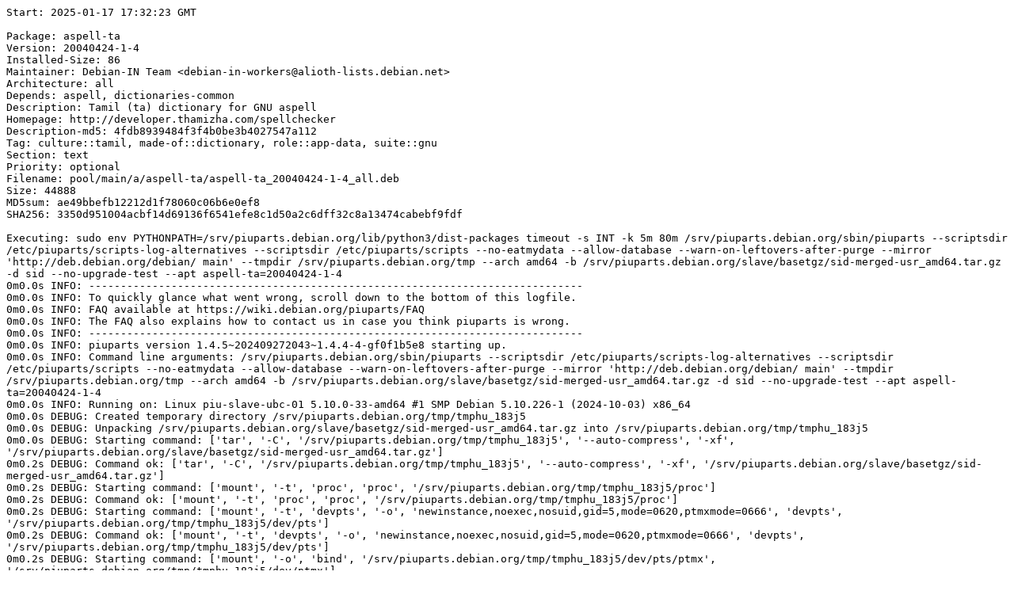

--- FILE ---
content_type: text/plain; charset=utf-8
request_url: https://piuparts.debian.org/sid/pass/aspell-ta_20040424-1-4.log
body_size: 5689
content:
Start: 2025-01-17 17:32:23 GMT

Package: aspell-ta
Version: 20040424-1-4
Installed-Size: 86
Maintainer: Debian-IN Team <debian-in-workers@alioth-lists.debian.net>
Architecture: all
Depends: aspell, dictionaries-common
Description: Tamil (ta) dictionary for GNU aspell
Homepage: http://developer.thamizha.com/spellchecker
Description-md5: 4fdb8939484f3f4b0be3b4027547a112
Tag: culture::tamil, made-of::dictionary, role::app-data, suite::gnu
Section: text
Priority: optional
Filename: pool/main/a/aspell-ta/aspell-ta_20040424-1-4_all.deb
Size: 44888
MD5sum: ae49bbefb12212d1f78060c06b6e0ef8
SHA256: 3350d951004acbf14d69136f6541efe8c1d50a2c6dff32c8a13474cabebf9fdf

Executing: sudo env PYTHONPATH=/srv/piuparts.debian.org/lib/python3/dist-packages timeout -s INT -k 5m 80m /srv/piuparts.debian.org/sbin/piuparts --scriptsdir /etc/piuparts/scripts-log-alternatives --scriptsdir /etc/piuparts/scripts --no-eatmydata --allow-database --warn-on-leftovers-after-purge --mirror 'http://deb.debian.org/debian/ main' --tmpdir /srv/piuparts.debian.org/tmp --arch amd64 -b /srv/piuparts.debian.org/slave/basetgz/sid-merged-usr_amd64.tar.gz -d sid --no-upgrade-test --apt aspell-ta=20040424-1-4
0m0.0s INFO: ------------------------------------------------------------------------------
0m0.0s INFO: To quickly glance what went wrong, scroll down to the bottom of this logfile.
0m0.0s INFO: FAQ available at https://wiki.debian.org/piuparts/FAQ
0m0.0s INFO: The FAQ also explains how to contact us in case you think piuparts is wrong.
0m0.0s INFO: ------------------------------------------------------------------------------
0m0.0s INFO: piuparts version 1.4.5~202409272043~1.4.4-4-gf0f1b5e8 starting up.
0m0.0s INFO: Command line arguments: /srv/piuparts.debian.org/sbin/piuparts --scriptsdir /etc/piuparts/scripts-log-alternatives --scriptsdir /etc/piuparts/scripts --no-eatmydata --allow-database --warn-on-leftovers-after-purge --mirror 'http://deb.debian.org/debian/ main' --tmpdir /srv/piuparts.debian.org/tmp --arch amd64 -b /srv/piuparts.debian.org/slave/basetgz/sid-merged-usr_amd64.tar.gz -d sid --no-upgrade-test --apt aspell-ta=20040424-1-4
0m0.0s INFO: Running on: Linux piu-slave-ubc-01 5.10.0-33-amd64 #1 SMP Debian 5.10.226-1 (2024-10-03) x86_64
0m0.0s DEBUG: Created temporary directory /srv/piuparts.debian.org/tmp/tmphu_183j5
0m0.0s DEBUG: Unpacking /srv/piuparts.debian.org/slave/basetgz/sid-merged-usr_amd64.tar.gz into /srv/piuparts.debian.org/tmp/tmphu_183j5
0m0.0s DEBUG: Starting command: ['tar', '-C', '/srv/piuparts.debian.org/tmp/tmphu_183j5', '--auto-compress', '-xf', '/srv/piuparts.debian.org/slave/basetgz/sid-merged-usr_amd64.tar.gz']
0m0.2s DEBUG: Command ok: ['tar', '-C', '/srv/piuparts.debian.org/tmp/tmphu_183j5', '--auto-compress', '-xf', '/srv/piuparts.debian.org/slave/basetgz/sid-merged-usr_amd64.tar.gz']
0m0.2s DEBUG: Starting command: ['mount', '-t', 'proc', 'proc', '/srv/piuparts.debian.org/tmp/tmphu_183j5/proc']
0m0.2s DEBUG: Command ok: ['mount', '-t', 'proc', 'proc', '/srv/piuparts.debian.org/tmp/tmphu_183j5/proc']
0m0.2s DEBUG: Starting command: ['mount', '-t', 'devpts', '-o', 'newinstance,noexec,nosuid,gid=5,mode=0620,ptmxmode=0666', 'devpts', '/srv/piuparts.debian.org/tmp/tmphu_183j5/dev/pts']
0m0.2s DEBUG: Command ok: ['mount', '-t', 'devpts', '-o', 'newinstance,noexec,nosuid,gid=5,mode=0620,ptmxmode=0666', 'devpts', '/srv/piuparts.debian.org/tmp/tmphu_183j5/dev/pts']
0m0.2s DEBUG: Starting command: ['mount', '-o', 'bind', '/srv/piuparts.debian.org/tmp/tmphu_183j5/dev/pts/ptmx', '/srv/piuparts.debian.org/tmp/tmphu_183j5/dev/ptmx']
0m0.2s DEBUG: Command ok: ['mount', '-o', 'bind', '/srv/piuparts.debian.org/tmp/tmphu_183j5/dev/pts/ptmx', '/srv/piuparts.debian.org/tmp/tmphu_183j5/dev/ptmx']
0m0.2s DEBUG: Starting command: ['mount', '-o', 'bind', '/dev/pts/2', '/srv/piuparts.debian.org/tmp/tmphu_183j5/dev/console']
0m0.2s DEBUG: Command ok: ['mount', '-o', 'bind', '/dev/pts/2', '/srv/piuparts.debian.org/tmp/tmphu_183j5/dev/console']
0m0.2s DEBUG: Starting command: ['mount', '-t', 'tmpfs', '-o', 'size=65536k', 'tmpfs', '/srv/piuparts.debian.org/tmp/tmphu_183j5/dev/shm']
0m0.2s DEBUG: Command ok: ['mount', '-t', 'tmpfs', '-o', 'size=65536k', 'tmpfs', '/srv/piuparts.debian.org/tmp/tmphu_183j5/dev/shm']
0m0.2s DEBUG: sources.list:
  deb http://deb.debian.org/debian/ sid main
0m0.2s DEBUG: Created policy-rc.d and chmodded it.
0m0.2s DEBUG: Created resolv.conf.
0m0.2s DEBUG: Copying scriptsdir /etc/piuparts/scripts-log-alternatives to /srv/piuparts.debian.org/tmp/tmphu_183j5/tmp/scripts/
0m0.2s DEBUG: Copying scriptsdir /etc/piuparts/scripts to /srv/piuparts.debian.org/tmp/tmphu_183j5/tmp/scripts/
0m0.2s INFO: Running scripts post_chroot_unpack
0m0.2s DEBUG: Starting command: ['chroot', '/srv/piuparts.debian.org/tmp/tmphu_183j5', 'tmp/scripts/post_chroot_unpack_allow_unauthenticated']
0m0.2s DEBUG: Command ok: ['chroot', '/srv/piuparts.debian.org/tmp/tmphu_183j5', 'tmp/scripts/post_chroot_unpack_allow_unauthenticated']
0m0.2s DEBUG: Starting command: ['chroot', '/srv/piuparts.debian.org/tmp/tmphu_183j5', 'apt-get', 'update']
0m2.1s DUMP: 
  Get:1 http://deb.debian.org/debian sid InRelease [205 kB]
  Get:2 http://deb.debian.org/debian sid/main amd64 Packages [10.0 MB]
  Get:3 http://deb.debian.org/debian sid/main Translation-en [7324 kB]
  Fetched 17.5 MB in 1s (12.7 MB/s)
  Reading package lists...
0m2.1s DEBUG: Command ok: ['chroot', '/srv/piuparts.debian.org/tmp/tmphu_183j5', 'apt-get', 'update']
0m2.1s DEBUG: Starting command: ['chroot', '/srv/piuparts.debian.org/tmp/tmphu_183j5', 'apt-get', '-yf', 'dist-upgrade']
0m2.6s DUMP: 
  Reading package lists...
  Building dependency tree...
  Calculating upgrade...
  The following packages will be upgraded:
    libsystemd0 libudev1
  2 upgraded, 0 newly installed, 0 to remove and 0 not upgraded.
  Need to get 598 kB of archives.
  After this operation, 2048 B of additional disk space will be used.
  Get:1 http://deb.debian.org/debian sid/main amd64 libsystemd0 amd64 257.2-2 [450 kB]
  Get:2 http://deb.debian.org/debian sid/main amd64 libudev1 amd64 257.2-2 [148 kB]
  Fetched 598 kB in 0s (31.0 MB/s)
  (Reading database ... 
  (Reading database ... 5%
  (Reading database ... 10%
  (Reading database ... 15%
  (Reading database ... 20%
  (Reading database ... 25%
  (Reading database ... 30%
  (Reading database ... 35%
  (Reading database ... 40%
  (Reading database ... 45%
  (Reading database ... 50%
  (Reading database ... 55%
  (Reading database ... 60%
  (Reading database ... 65%
  (Reading database ... 70%
  (Reading database ... 75%
  (Reading database ... 80%
  (Reading database ... 85%
  (Reading database ... 90%
  (Reading database ... 95%
  (Reading database ... 100%
  (Reading database ... 5027 files and directories currently installed.)
  Preparing to unpack .../libsystemd0_257.2-2_amd64.deb ...
  Unpacking libsystemd0:amd64 (257.2-2) over (257.2-1) ...
  Setting up libsystemd0:amd64 (257.2-2) ...
  (Reading database ... 
  (Reading database ... 5%
  (Reading database ... 10%
  (Reading database ... 15%
  (Reading database ... 20%
  (Reading database ... 25%
  (Reading database ... 30%
  (Reading database ... 35%
  (Reading database ... 40%
  (Reading database ... 45%
  (Reading database ... 50%
  (Reading database ... 55%
  (Reading database ... 60%
  (Reading database ... 65%
  (Reading database ... 70%
  (Reading database ... 75%
  (Reading database ... 80%
  (Reading database ... 85%
  (Reading database ... 90%
  (Reading database ... 95%
  (Reading database ... 100%
  (Reading database ... 5027 files and directories currently installed.)
  Preparing to unpack .../libudev1_257.2-2_amd64.deb ...
  Unpacking libudev1:amd64 (257.2-2) over (257.2-1) ...
  Setting up libudev1:amd64 (257.2-2) ...
  Processing triggers for libc-bin (2.40-5) ...
0m2.6s DEBUG: Command ok: ['chroot', '/srv/piuparts.debian.org/tmp/tmphu_183j5', 'apt-get', '-yf', 'dist-upgrade']
0m2.6s DEBUG: Starting command: ['chroot', '/srv/piuparts.debian.org/tmp/tmphu_183j5', 'sh', '-c', 'apt-cache dumpavail | md5sum']
0m2.8s DUMP: 
  e73f9ea3abeaf913782f1e15b6cb38e9  -
0m2.8s DEBUG: Command ok: ['chroot', '/srv/piuparts.debian.org/tmp/tmphu_183j5', 'sh', '-c', 'apt-cache dumpavail | md5sum']
0m2.8s INFO: Running scripts post_setup
0m2.8s DEBUG: Starting command: ['chroot', '/srv/piuparts.debian.org/tmp/tmphu_183j5', 'tmp/scripts/post_setup_dummy_users']
0m3.2s DUMP: 
  useradd warning: dummy1000's uid 1000 is greater than SYS_UID_MAX 999
  useradd warning: dummy1001's uid 1001 is greater than SYS_UID_MAX 999
  useradd warning: dummy1002's uid 1002 is greater than SYS_UID_MAX 999
  useradd warning: dummy1003's uid 1003 is greater than SYS_UID_MAX 999
  useradd warning: dummy1004's uid 1004 is greater than SYS_UID_MAX 999
  useradd warning: dummy1005's uid 1005 is greater than SYS_UID_MAX 999
  useradd warning: dummy1006's uid 1006 is greater than SYS_UID_MAX 999
  useradd warning: dummy1007's uid 1007 is greater than SYS_UID_MAX 999
  useradd warning: dummy1008's uid 1008 is greater than SYS_UID_MAX 999
  useradd warning: dummy1009's uid 1009 is greater than SYS_UID_MAX 999
  useradd warning: dummy1010's uid 1010 is greater than SYS_UID_MAX 999
0m3.2s DEBUG: Command ok: ['chroot', '/srv/piuparts.debian.org/tmp/tmphu_183j5', 'tmp/scripts/post_setup_dummy_users']
0m3.2s DEBUG: Starting command: ['chroot', '/srv/piuparts.debian.org/tmp/tmphu_183j5', 'tmp/scripts/post_setup_forbid_home']
0m3.2s DUMP: 
  Disabling /home
  Adding 'local diversion of /home to /home.distrib'
0m3.2s DEBUG: Command ok: ['chroot', '/srv/piuparts.debian.org/tmp/tmphu_183j5', 'tmp/scripts/post_setup_forbid_home']
0m3.2s DEBUG: Starting command: ['chroot', '/srv/piuparts.debian.org/tmp/tmphu_183j5', 'tmp/scripts/post_setup_force-unsafe-io']
0m3.2s DUMP: 
  Enabling dpkg --force-unsafe-io.
  Adding 'local diversion of /usr/bin/sync to /usr/bin/sync.distrib'
  Adding 'local diversion of /bin/sync to /bin/sync.distrib.usr-is-merged'
  '/bin/sync' -> 'true'
0m3.2s DEBUG: Command ok: ['chroot', '/srv/piuparts.debian.org/tmp/tmphu_183j5', 'tmp/scripts/post_setup_force-unsafe-io']
0m3.2s DEBUG: Starting command: ['chroot', '/srv/piuparts.debian.org/tmp/tmphu_183j5', 'tmp/scripts/post_setup_minimize']
0m3.2s DEBUG: Command ok: ['chroot', '/srv/piuparts.debian.org/tmp/tmphu_183j5', 'tmp/scripts/post_setup_minimize']
0m3.2s DEBUG: Starting command: ['chroot', '/srv/piuparts.debian.org/tmp/tmphu_183j5', 'tmp/scripts/post_setup_squeeze-backports']
0m3.2s DEBUG: Command ok: ['chroot', '/srv/piuparts.debian.org/tmp/tmphu_183j5', 'tmp/scripts/post_setup_squeeze-backports']
0m3.2s DEBUG: Starting command: ['chroot', '/srv/piuparts.debian.org/tmp/tmphu_183j5', 'tmp/scripts/post_setup_zz_backports']
0m3.2s DEBUG: Command ok: ['chroot', '/srv/piuparts.debian.org/tmp/tmphu_183j5', 'tmp/scripts/post_setup_zz_backports']
0m3.2s DEBUG: Starting command: ['chroot', '/srv/piuparts.debian.org/tmp/tmphu_183j5', 'apt-get', 'clean']
0m3.2s DEBUG: Command ok: ['chroot', '/srv/piuparts.debian.org/tmp/tmphu_183j5', 'apt-get', 'clean']
0m3.2s DEBUG: Recording chroot state
0m3.5s DEBUG: Starting command: ['chroot', '/srv/piuparts.debian.org/tmp/tmphu_183j5', 'dpkg-query', '-W', '-f', '${Status}\\t${binary:Package}\\t${Package}\\t${Version}\\n']
0m3.5s DUMP: 
  install ok installed	apt	apt	2.9.22
  install ok installed	base-files	base-files	13.6
  install ok installed	base-passwd	base-passwd	3.6.6
  install ok installed	bash	bash	5.2.37-1
  install ok installed	bsdutils	bsdutils	1:2.40.4-1
  install ok installed	coreutils	coreutils	9.5-1+b1
  install ok installed	dash	dash	0.5.12-11
  install ok installed	debconf	debconf	1.5.89
  install ok installed	debian-archive-keyring	debian-archive-keyring	2023.4
  install ok installed	debianutils	debianutils	5.21
  install ok installed	diffutils	diffutils	1:3.10-2
  install ok installed	dpkg	dpkg	1.22.14
  install ok installed	e2fsprogs	e2fsprogs	1.47.2-1
  install ok installed	findutils	findutils	4.10.0-3
  install ok installed	gcc-14-base:amd64	gcc-14-base	14.2.0-14
  install ok installed	grep	grep	3.11-4
  install ok installed	gzip	gzip	1.13-1
  install ok installed	hostname	hostname	3.25
  install ok installed	init-system-helpers	init-system-helpers	1.68
  install ok installed	libacl1:amd64	libacl1	2.3.2-2+b1
  install ok installed	libapt-pkg6.0t64:amd64	libapt-pkg6.0t64	2.9.22
  install ok installed	libattr1:amd64	libattr1	1:2.5.2-2
  install ok installed	libaudit-common	libaudit-common	1:4.0.2-2
  install ok installed	libaudit1:amd64	libaudit1	1:4.0.2-2+b1
  install ok installed	libblkid1:amd64	libblkid1	2.40.4-1
  install ok installed	libbsd0:amd64	libbsd0	0.12.2-2
  install ok installed	libbz2-1.0:amd64	libbz2-1.0	1.0.8-6
  install ok installed	libc-bin	libc-bin	2.40-5
  install ok installed	libc6:amd64	libc6	2.40-5
  install ok installed	libcap-ng0:amd64	libcap-ng0	0.8.5-4
  install ok installed	libcap2:amd64	libcap2	1:2.66-5+b1
  install ok installed	libcom-err2:amd64	libcom-err2	1.47.2-1
  install ok installed	libcrypt1:amd64	libcrypt1	1:4.4.38-1
  install ok installed	libdb5.3t64:amd64	libdb5.3t64	5.3.28+dfsg2-9
  install ok installed	libdebconfclient0:amd64	libdebconfclient0	0.277
  install ok installed	libext2fs2t64:amd64	libext2fs2t64	1.47.2-1
  install ok installed	libgcc-s1:amd64	libgcc-s1	14.2.0-14
  install ok installed	libgmp10:amd64	libgmp10	2:6.3.0+dfsg-3
  install ok installed	libhogweed6t64:amd64	libhogweed6t64	3.10-1+b1
  install ok installed	liblz4-1:amd64	liblz4-1	1.9.4-4
  install ok installed	liblzma5:amd64	liblzma5	5.6.3-1+b1
  install ok installed	libmd0:amd64	libmd0	1.1.0-2+b1
  install ok installed	libmount1:amd64	libmount1	2.40.4-1
  install ok installed	libnettle8t64:amd64	libnettle8t64	3.10-1+b1
  install ok installed	libpam-modules:amd64	libpam-modules	1.5.3-7+b1
  install ok installed	libpam-modules-bin	libpam-modules-bin	1.5.3-7+b1
  install ok installed	libpam-runtime	libpam-runtime	1.5.3-7
  install ok installed	libpam0g:amd64	libpam0g	1.5.3-7+b1
  install ok installed	libpcre2-8-0:amd64	libpcre2-8-0	10.44-5
  install ok installed	libseccomp2:amd64	libseccomp2	2.5.5-2
  install ok installed	libselinux1:amd64	libselinux1	3.7-3+b1
  install ok installed	libsemanage-common	libsemanage-common	3.7-2
  install ok installed	libsemanage2:amd64	libsemanage2	3.7-2+b1
  install ok installed	libsepol2:amd64	libsepol2	3.7-1
  install ok installed	libsmartcols1:amd64	libsmartcols1	2.40.4-1
  install ok installed	libss2:amd64	libss2	1.47.2-1
  install ok installed	libssl3t64:amd64	libssl3t64	3.4.0-2
  install ok installed	libstdc++6:amd64	libstdc++6	14.2.0-14
  install ok installed	libsystemd0:amd64	libsystemd0	257.2-2
  install ok installed	libtinfo6:amd64	libtinfo6	6.5-2+b1
  install ok installed	libudev1:amd64	libudev1	257.2-2
  install ok installed	libuuid1:amd64	libuuid1	2.40.4-1
  install ok installed	libxxhash0:amd64	libxxhash0	0.8.3-2
  install ok installed	libzstd1:amd64	libzstd1	1.5.6+dfsg-2
  install ok installed	login	login	1:4.16.0-2+really2.40.4-1
  install ok installed	login.defs	login.defs	1:4.16.0-7
  install ok installed	logsave	logsave	1.47.2-1
  install ok installed	mawk	mawk	1.3.4.20240905-1
  install ok installed	mount	mount	2.40.4-1
  install ok installed	ncurses-base	ncurses-base	6.5-2
  install ok installed	ncurses-bin	ncurses-bin	6.5-2+b1
  install ok installed	openssl-provider-legacy	openssl-provider-legacy	3.4.0-2
  install ok installed	passwd	passwd	1:4.16.0-7
  install ok installed	perl-base	perl-base	5.40.0-8
  install ok installed	sed	sed	4.9-2
  install ok installed	sqv	sqv	1.2.1-5
  install ok installed	sysvinit-utils	sysvinit-utils	3.13-1
  install ok installed	tar	tar	1.35+dfsg-3.1
  install ok installed	tzdata	tzdata	2024b-6
  install ok installed	usr-is-merged	usr-is-merged	39+nmu2
  install ok installed	util-linux	util-linux	2.40.4-1
  install ok installed	zlib1g:amd64	zlib1g	1:1.3.dfsg+really1.3.1-1+b1
0m3.5s DEBUG: Command ok: ['chroot', '/srv/piuparts.debian.org/tmp/tmphu_183j5', 'dpkg-query', '-W', '-f', '${Status}\\t${binary:Package}\\t${Package}\\t${Version}\\n']
0m3.5s DEBUG: Starting command: ['chroot', '/srv/piuparts.debian.org/tmp/tmphu_183j5', 'dpkg-divert', '--list']
0m3.5s DUMP: 
  diversion of /lib/x86_64-linux-gnu/libe2p.so.2 to /lib/x86_64-linux-gnu/libe2p.so.2.usr-is-merged by libext2fs2t64
  local diversion of /bin/sync to /bin/sync.distrib.usr-is-merged
  diversion of /lib/x86_64-linux-gnu/libext2fs.so.2.4 to /lib/x86_64-linux-gnu/libext2fs.so.2.4.usr-is-merged by libext2fs2t64
  local diversion of /home to /home.distrib
  diversion of /lib64/ld-linux-x86-64.so.2 to /lib64/ld-linux-x86-64.so.2.usr-is-merged by libc6
  diversion of /lib/x86_64-linux-gnu/libext2fs.so.2 to /lib/x86_64-linux-gnu/libext2fs.so.2.usr-is-merged by libext2fs2t64
  diversion of /lib/x86_64-linux-gnu/libe2p.so.2.3 to /lib/x86_64-linux-gnu/libe2p.so.2.3.usr-is-merged by libext2fs2t64
  diversion of /libx32 to /.libx32.usr-is-merged by base-files
  local diversion of /usr/bin/sync to /usr/bin/sync.distrib
  diversion of /lib32 to /.lib32.usr-is-merged by base-files
  diversion of /libo32 to /.libo32.usr-is-merged by base-files
0m3.5s DEBUG: Command ok: ['chroot', '/srv/piuparts.debian.org/tmp/tmphu_183j5', 'dpkg-divert', '--list']
0m3.5s INFO: Running scripts is_testable
0m3.5s DEBUG: Starting command: ['chroot', '/srv/piuparts.debian.org/tmp/tmphu_183j5', 'tmp/scripts/is_testable_uninstallable']
0m3.5s DEBUG: Command ok: ['chroot', '/srv/piuparts.debian.org/tmp/tmphu_183j5', 'tmp/scripts/is_testable_uninstallable']
0m3.5s INFO: apt-cache does not know about any of the requested packages
0m3.5s INFO: Running scripts pre_test
0m3.5s DEBUG: Starting command: ['chroot', '/srv/piuparts.debian.org/tmp/tmphu_183j5', 'tmp/scripts/pre_test_exceptions']
0m3.5s DEBUG: Command ok: ['chroot', '/srv/piuparts.debian.org/tmp/tmphu_183j5', 'tmp/scripts/pre_test_exceptions']
0m3.5s DEBUG: Starting command: ['chroot', '/srv/piuparts.debian.org/tmp/tmphu_183j5', 'tmp/scripts/pre_test_root_password']
0m3.5s DUMP: 
  New password: Retype new password: passwd: password updated successfully
0m3.5s DEBUG: Command ok: ['chroot', '/srv/piuparts.debian.org/tmp/tmphu_183j5', 'tmp/scripts/pre_test_root_password']
0m3.5s DEBUG: Starting command: ['lsof', '-w', '+D', '/srv/piuparts.debian.org/tmp/tmphu_183j5']
0m3.7s DEBUG: Command failed (status=1), but ignoring error: ['lsof', '-w', '+D', '/srv/piuparts.debian.org/tmp/tmphu_183j5']
0m3.9s DEBUG: No broken symlinks as far as we can find.
0m3.9s INFO: Running scripts pre_install
0m3.9s DEBUG: Starting command: ['chroot', '/srv/piuparts.debian.org/tmp/tmphu_183j5', 'tmp/scripts/pre_install_database-server']
0m3.9s DEBUG: Command ok: ['chroot', '/srv/piuparts.debian.org/tmp/tmphu_183j5', 'tmp/scripts/pre_install_database-server']
0m3.9s DEBUG: Starting command: ['chroot', '/srv/piuparts.debian.org/tmp/tmphu_183j5', 'tmp/scripts/pre_install_exceptions']
0m3.9s DEBUG: Command ok: ['chroot', '/srv/piuparts.debian.org/tmp/tmphu_183j5', 'tmp/scripts/pre_install_exceptions']
0m3.9s DEBUG: Starting command: ['chroot', '/srv/piuparts.debian.org/tmp/tmphu_183j5', 'tmp/scripts/pre_install_extras']
0m3.9s DEBUG: Command ok: ['chroot', '/srv/piuparts.debian.org/tmp/tmphu_183j5', 'tmp/scripts/pre_install_extras']
0m3.9s DEBUG: Starting command: ['chroot', '/srv/piuparts.debian.org/tmp/tmphu_183j5', 'tmp/scripts/pre_install_foreign_architecture']
0m3.9s DEBUG: Command ok: ['chroot', '/srv/piuparts.debian.org/tmp/tmphu_183j5', 'tmp/scripts/pre_install_foreign_architecture']
0m3.9s DEBUG: Starting command: ['chroot', '/srv/piuparts.debian.org/tmp/tmphu_183j5', 'tmp/scripts/pre_install_foreign_architecture_i386']
0m3.9s DEBUG: Command ok: ['chroot', '/srv/piuparts.debian.org/tmp/tmphu_183j5', 'tmp/scripts/pre_install_foreign_architecture_i386']
0m3.9s DEBUG: Starting command: ['chroot', '/srv/piuparts.debian.org/tmp/tmphu_183j5', 'tmp/scripts/pre_install_log_alternatives']
0m3.9s DUMP: 
  Adding 'local diversion of /usr/bin/update-alternatives to /usr/bin/update-alternatives.orig'
  dpkg-divert: warning: diverting file '/usr/bin/update-alternatives' from an Essential package with rename is dangerous, use --no-rename
0m3.9s DEBUG: Command ok: ['chroot', '/srv/piuparts.debian.org/tmp/tmphu_183j5', 'tmp/scripts/pre_install_log_alternatives']
0m3.9s DEBUG: Starting command: ['lsof', '-w', '+D', '/srv/piuparts.debian.org/tmp/tmphu_183j5']
0m4.1s DEBUG: Command failed (status=1), but ignoring error: ['lsof', '-w', '+D', '/srv/piuparts.debian.org/tmp/tmphu_183j5']
0m4.3s DEBUG: No broken symlinks as far as we can find.
0m4.3s DEBUG: Starting command: ['chroot', '/srv/piuparts.debian.org/tmp/tmphu_183j5', 'apt-cache', 'policy']
0m4.7s DUMP: 
  Package files:
   100 /var/lib/dpkg/status
       release a=now
   500 http://deb.debian.org/debian sid/main amd64 Packages
       release o=Debian,a=unstable,n=sid,l=Debian,c=main,b=amd64
       origin deb.debian.org
  Pinned packages:
0m4.7s DEBUG: Command ok: ['chroot', '/srv/piuparts.debian.org/tmp/tmphu_183j5', 'apt-cache', 'policy']
0m4.7s DEBUG: Starting command: ['chroot', '/srv/piuparts.debian.org/tmp/tmphu_183j5', 'apt-cache', 'policy', 'aspell-ta']
0m4.8s DUMP: 
  aspell-ta:
    Installed: (none)
    Candidate: 20040424-1-4
    Version table:
       20040424-1-4 500
          500 http://deb.debian.org/debian sid/main amd64 Packages
0m4.8s DEBUG: Command ok: ['chroot', '/srv/piuparts.debian.org/tmp/tmphu_183j5', 'apt-cache', 'policy', 'aspell-ta']
0m4.8s DEBUG: Starting command: ['chroot', '/srv/piuparts.debian.org/tmp/tmphu_183j5', 'apt-get', '-y', 'install', 'aspell-ta=20040424-1-4']
0m5.8s DUMP: 
  Reading package lists...
  Building dependency tree...
  Reading state information...
  The following additional packages will be installed:
    aspell dictionaries-common emacsen-common libaspell15 libncursesw6
    libtext-iconv-perl
  Suggested packages:
    aspell-doc spellutils wordlist
  Recommended packages:
    aspell-en | aspell-dictionary | aspell6a-dictionary libgpm2
  The following NEW packages will be installed:
    aspell aspell-ta dictionaries-common emacsen-common libaspell15 libncursesw6
    libtext-iconv-perl
  0 upgraded, 7 newly installed, 0 to remove and 0 not upgraded.
  Need to get 991 kB of archives.
  After this operation, 5128 kB of additional disk space will be used.
  Get:1 http://deb.debian.org/debian sid/main amd64 libaspell15 amd64 0.60.8.1-3 [338 kB]
  Get:2 http://deb.debian.org/debian sid/main amd64 libncursesw6 amd64 6.5-2+b1 [136 kB]
  Get:3 http://deb.debian.org/debian sid/main amd64 libtext-iconv-perl amd64 1.7-8+b4 [14.4 kB]
  Get:4 http://deb.debian.org/debian sid/main amd64 emacsen-common all 3.0.5 [12.3 kB]
  Get:5 http://deb.debian.org/debian sid/main amd64 dictionaries-common all 1.30.3 [172 kB]
  Get:6 http://deb.debian.org/debian sid/main amd64 aspell amd64 0.60.8.1-3 [275 kB]
  Get:7 http://deb.debian.org/debian sid/main amd64 aspell-ta all 20040424-1-4 [44.9 kB]
  Preconfiguring packages ...
  Fetched 991 kB in 0s (5798 kB/s)
  Selecting previously unselected package libaspell15:amd64.
  (Reading database ... 
  (Reading database ... 5%
  (Reading database ... 10%
  (Reading database ... 15%
  (Reading database ... 20%
  (Reading database ... 25%
  (Reading database ... 30%
  (Reading database ... 35%
  (Reading database ... 40%
  (Reading database ... 45%
  (Reading database ... 50%
  (Reading database ... 55%
  (Reading database ... 60%
  (Reading database ... 65%
  (Reading database ... 70%
  (Reading database ... 75%
  (Reading database ... 80%
  (Reading database ... 85%
  (Reading database ... 90%
  (Reading database ... 95%
  (Reading database ... 100%
  (Reading database ... 5032 files and directories currently installed.)
  Preparing to unpack .../0-libaspell15_0.60.8.1-3_amd64.deb ...
  Unpacking libaspell15:amd64 (0.60.8.1-3) ...
  Selecting previously unselected package libncursesw6:amd64.
  Preparing to unpack .../1-libncursesw6_6.5-2+b1_amd64.deb ...
  Unpacking libncursesw6:amd64 (6.5-2+b1) ...
  Selecting previously unselected package libtext-iconv-perl:amd64.
  Preparing to unpack .../2-libtext-iconv-perl_1.7-8+b4_amd64.deb ...
  Unpacking libtext-iconv-perl:amd64 (1.7-8+b4) ...
  Selecting previously unselected package emacsen-common.
  Preparing to unpack .../3-emacsen-common_3.0.5_all.deb ...
  Unpacking emacsen-common (3.0.5) ...
  Selecting previously unselected package dictionaries-common.
  Preparing to unpack .../4-dictionaries-common_1.30.3_all.deb ...
  Adding 'diversion of /usr/share/dict/words to /usr/share/dict/words.pre-dictionaries-common by dictionaries-common'
  Unpacking dictionaries-common (1.30.3) ...
  Selecting previously unselected package aspell.
  Preparing to unpack .../5-aspell_0.60.8.1-3_amd64.deb ...
  Unpacking aspell (0.60.8.1-3) ...
  Selecting previously unselected package aspell-ta.
  Preparing to unpack .../6-aspell-ta_20040424-1-4_all.deb ...
  Unpacking aspell-ta (20040424-1-4) ...
  Setting up libtext-iconv-perl:amd64 (1.7-8+b4) ...
  Setting up libaspell15:amd64 (0.60.8.1-3) ...
  Setting up emacsen-common (3.0.5) ...
  Setting up libncursesw6:amd64 (6.5-2+b1) ...
  Setting up dictionaries-common (1.30.3) ...
  Setting up aspell (0.60.8.1-3) ...
  Setting up aspell-ta (20040424-1-4) ...
  Processing triggers for libc-bin (2.40-5) ...
  Processing triggers for dictionaries-common (1.30.3) ...
  aspell-autobuildhash: processing: ta [ta].
0m5.8s DEBUG: Command ok: ['chroot', '/srv/piuparts.debian.org/tmp/tmphu_183j5', 'apt-get', '-y', 'install', 'aspell-ta=20040424-1-4']
0m5.8s INFO: Running scripts post_install
0m5.8s DEBUG: Starting command: ['chroot', '/srv/piuparts.debian.org/tmp/tmphu_183j5', 'tmp/scripts/post_install_exceptions']
0m5.8s DEBUG: Command ok: ['chroot', '/srv/piuparts.debian.org/tmp/tmphu_183j5', 'tmp/scripts/post_install_exceptions']
0m5.8s DEBUG: Starting command: ['chroot', '/srv/piuparts.debian.org/tmp/tmphu_183j5', 'tmp/scripts/post_install_log_alternatives']
0m5.8s DUMP: 
  Removing 'local diversion of /usr/bin/update-alternatives to /usr/bin/update-alternatives.orig'
0m5.8s DEBUG: Command ok: ['chroot', '/srv/piuparts.debian.org/tmp/tmphu_183j5', 'tmp/scripts/post_install_log_alternatives']
0m5.8s DEBUG: Starting command: ['lsof', '-w', '+D', '/srv/piuparts.debian.org/tmp/tmphu_183j5']
0m6.0s DEBUG: Command failed (status=1), but ignoring error: ['lsof', '-w', '+D', '/srv/piuparts.debian.org/tmp/tmphu_183j5']
0m6.2s DEBUG: No broken symlinks as far as we can find.
0m6.4s DEBUG: Starting command: ['debsums', '--root', '/srv/piuparts.debian.org/tmp/tmphu_183j5', '-ac', '--ignore-obsolete']
0m6.7s DEBUG: Command ok: ['debsums', '--root', '/srv/piuparts.debian.org/tmp/tmphu_183j5', '-ac', '--ignore-obsolete']
0m6.7s DEBUG: Starting command: ['dpkg-query', '-f', '${Version}\n', '-W', 'adequate']
0m6.7s DUMP: 
  0.15.6
0m6.7s DEBUG: Command ok: ['dpkg-query', '-f', '${Version}\n', '-W', 'adequate']
0m6.7s INFO: Running adequate version 0.15.6 now.
0m6.7s DEBUG: Starting command: ['adequate', '--root', '/srv/piuparts.debian.org/tmp/tmphu_183j5', 'aspell-ta']
0m6.8s DEBUG: Command ok: ['adequate', '--root', '/srv/piuparts.debian.org/tmp/tmphu_183j5', 'aspell-ta']
0m6.8s INFO: Running scripts pre_remove
0m6.8s DEBUG: Starting command: ['chroot', '/srv/piuparts.debian.org/tmp/tmphu_183j5', 'tmp/scripts/pre_remove_40_find_missing_md5sums']
0m6.8s DEBUG: Command ok: ['chroot', '/srv/piuparts.debian.org/tmp/tmphu_183j5', 'tmp/scripts/pre_remove_40_find_missing_md5sums']
0m6.8s DEBUG: Starting command: ['chroot', '/srv/piuparts.debian.org/tmp/tmphu_183j5', 'tmp/scripts/pre_remove_40_find_obsolete_conffiles']
0m6.8s DEBUG: Command ok: ['chroot', '/srv/piuparts.debian.org/tmp/tmphu_183j5', 'tmp/scripts/pre_remove_40_find_obsolete_conffiles']
0m6.8s DEBUG: Starting command: ['chroot', '/srv/piuparts.debian.org/tmp/tmphu_183j5', 'tmp/scripts/pre_remove_40_find_unowned_lib_links']
0m7.0s DEBUG: Command ok: ['chroot', '/srv/piuparts.debian.org/tmp/tmphu_183j5', 'tmp/scripts/pre_remove_40_find_unowned_lib_links']
0m7.0s DEBUG: Starting command: ['chroot', '/srv/piuparts.debian.org/tmp/tmphu_183j5', 'tmp/scripts/pre_remove_50_find_bad_permissions']
0m7.0s DEBUG: Command ok: ['chroot', '/srv/piuparts.debian.org/tmp/tmphu_183j5', 'tmp/scripts/pre_remove_50_find_bad_permissions']
0m7.0s DEBUG: Starting command: ['chroot', '/srv/piuparts.debian.org/tmp/tmphu_183j5', 'tmp/scripts/pre_remove_50_find_missing_copyright']
0m7.0s DEBUG: Command ok: ['chroot', '/srv/piuparts.debian.org/tmp/tmphu_183j5', 'tmp/scripts/pre_remove_50_find_missing_copyright']
0m7.0s DEBUG: Starting command: ['chroot', '/srv/piuparts.debian.org/tmp/tmphu_183j5', 'tmp/scripts/pre_remove_exceptions']
0m7.1s DEBUG: Command ok: ['chroot', '/srv/piuparts.debian.org/tmp/tmphu_183j5', 'tmp/scripts/pre_remove_exceptions']
0m7.1s DEBUG: Starting command: ['chroot', '/srv/piuparts.debian.org/tmp/tmphu_183j5', 'dpkg-query', '-W', '-f', '${Status}\\t${binary:Package}\\t${Package}\\t${Version}\\n']
0m7.1s DUMP: 
  install ok installed	apt	apt	2.9.22
  install ok installed	aspell	aspell	0.60.8.1-3
  install ok installed	aspell-ta	aspell-ta	20040424-1-4
  install ok installed	base-files	base-files	13.6
  install ok installed	base-passwd	base-passwd	3.6.6
  install ok installed	bash	bash	5.2.37-1
  install ok installed	bsdutils	bsdutils	1:2.40.4-1
  install ok installed	coreutils	coreutils	9.5-1+b1
  install ok installed	dash	dash	0.5.12-11
  install ok installed	debconf	debconf	1.5.89
  install ok installed	debian-archive-keyring	debian-archive-keyring	2023.4
  install ok installed	debianutils	debianutils	5.21
  install ok installed	dictionaries-common	dictionaries-common	1.30.3
  install ok installed	diffutils	diffutils	1:3.10-2
  install ok installed	dpkg	dpkg	1.22.14
  install ok installed	e2fsprogs	e2fsprogs	1.47.2-1
  install ok installed	emacsen-common	emacsen-common	3.0.5
  install ok installed	findutils	findutils	4.10.0-3
  install ok installed	gcc-14-base:amd64	gcc-14-base	14.2.0-14
  install ok installed	grep	grep	3.11-4
  install ok installed	gzip	gzip	1.13-1
  install ok installed	hostname	hostname	3.25
  install ok installed	init-system-helpers	init-system-helpers	1.68
  install ok installed	libacl1:amd64	libacl1	2.3.2-2+b1
  install ok installed	libapt-pkg6.0t64:amd64	libapt-pkg6.0t64	2.9.22
  install ok installed	libaspell15:amd64	libaspell15	0.60.8.1-3
  install ok installed	libattr1:amd64	libattr1	1:2.5.2-2
  install ok installed	libaudit-common	libaudit-common	1:4.0.2-2
  install ok installed	libaudit1:amd64	libaudit1	1:4.0.2-2+b1
  install ok installed	libblkid1:amd64	libblkid1	2.40.4-1
  install ok installed	libbsd0:amd64	libbsd0	0.12.2-2
  install ok installed	libbz2-1.0:amd64	libbz2-1.0	1.0.8-6
  install ok installed	libc-bin	libc-bin	2.40-5
  install ok installed	libc6:amd64	libc6	2.40-5
  install ok installed	libcap-ng0:amd64	libcap-ng0	0.8.5-4
  install ok installed	libcap2:amd64	libcap2	1:2.66-5+b1
  install ok installed	libcom-err2:amd64	libcom-err2	1.47.2-1
  install ok installed	libcrypt1:amd64	libcrypt1	1:4.4.38-1
  install ok installed	libdb5.3t64:amd64	libdb5.3t64	5.3.28+dfsg2-9
  install ok installed	libdebconfclient0:amd64	libdebconfclient0	0.277
  install ok installed	libext2fs2t64:amd64	libext2fs2t64	1.47.2-1
  install ok installed	libgcc-s1:amd64	libgcc-s1	14.2.0-14
  install ok installed	libgmp10:amd64	libgmp10	2:6.3.0+dfsg-3
  install ok installed	libhogweed6t64:amd64	libhogweed6t64	3.10-1+b1
  install ok installed	liblz4-1:amd64	liblz4-1	1.9.4-4
  install ok installed	liblzma5:amd64	liblzma5	5.6.3-1+b1
  install ok installed	libmd0:amd64	libmd0	1.1.0-2+b1
  install ok installed	libmount1:amd64	libmount1	2.40.4-1
  install ok installed	libncursesw6:amd64	libncursesw6	6.5-2+b1
  install ok installed	libnettle8t64:amd64	libnettle8t64	3.10-1+b1
  install ok installed	libpam-modules:amd64	libpam-modules	1.5.3-7+b1
  install ok installed	libpam-modules-bin	libpam-modules-bin	1.5.3-7+b1
  install ok installed	libpam-runtime	libpam-runtime	1.5.3-7
  install ok installed	libpam0g:amd64	libpam0g	1.5.3-7+b1
  install ok installed	libpcre2-8-0:amd64	libpcre2-8-0	10.44-5
  install ok installed	libseccomp2:amd64	libseccomp2	2.5.5-2
  install ok installed	libselinux1:amd64	libselinux1	3.7-3+b1
  install ok installed	libsemanage-common	libsemanage-common	3.7-2
  install ok installed	libsemanage2:amd64	libsemanage2	3.7-2+b1
  install ok installed	libsepol2:amd64	libsepol2	3.7-1
  install ok installed	libsmartcols1:amd64	libsmartcols1	2.40.4-1
  install ok installed	libss2:amd64	libss2	1.47.2-1
  install ok installed	libssl3t64:amd64	libssl3t64	3.4.0-2
  install ok installed	libstdc++6:amd64	libstdc++6	14.2.0-14
  install ok installed	libsystemd0:amd64	libsystemd0	257.2-2
  install ok installed	libtext-iconv-perl:amd64	libtext-iconv-perl	1.7-8+b4
  install ok installed	libtinfo6:amd64	libtinfo6	6.5-2+b1
  install ok installed	libudev1:amd64	libudev1	257.2-2
  install ok installed	libuuid1:amd64	libuuid1	2.40.4-1
  install ok installed	libxxhash0:amd64	libxxhash0	0.8.3-2
  install ok installed	libzstd1:amd64	libzstd1	1.5.6+dfsg-2
  install ok installed	login	login	1:4.16.0-2+really2.40.4-1
  install ok installed	login.defs	login.defs	1:4.16.0-7
  install ok installed	logsave	logsave	1.47.2-1
  install ok installed	mawk	mawk	1.3.4.20240905-1
  install ok installed	mount	mount	2.40.4-1
  install ok installed	ncurses-base	ncurses-base	6.5-2
  install ok installed	ncurses-bin	ncurses-bin	6.5-2+b1
  install ok installed	openssl-provider-legacy	openssl-provider-legacy	3.4.0-2
  install ok installed	passwd	passwd	1:4.16.0-7
  install ok installed	perl-base	perl-base	5.40.0-8
  install ok installed	sed	sed	4.9-2
  install ok installed	sqv	sqv	1.2.1-5
  install ok installed	sysvinit-utils	sysvinit-utils	3.13-1
  install ok installed	tar	tar	1.35+dfsg-3.1
  install ok installed	tzdata	tzdata	2024b-6
  install ok installed	usr-is-merged	usr-is-merged	39+nmu2
  install ok installed	util-linux	util-linux	2.40.4-1
  install ok installed	zlib1g:amd64	zlib1g	1:1.3.dfsg+really1.3.1-1+b1
0m7.1s DEBUG: Command ok: ['chroot', '/srv/piuparts.debian.org/tmp/tmphu_183j5', 'dpkg-query', '-W', '-f', '${Status}\\t${binary:Package}\\t${Package}\\t${Version}\\n']
0m7.1s DEBUG: Starting command: ['chroot', '/srv/piuparts.debian.org/tmp/tmphu_183j5', 'apt-get', 'remove', 'aspell', 'dictionaries-common', 'emacsen-common', 'libaspell15:amd64', 'libncursesw6:amd64', 'libtext-iconv-perl:amd64', 'aspell-ta']
0m7.5s DUMP: 
  Reading package lists...
  Building dependency tree...
  Reading state information...
  The following packages will be REMOVED:
    aspell aspell-ta dictionaries-common emacsen-common libaspell15 libncursesw6
    libtext-iconv-perl
  0 upgraded, 0 newly installed, 7 to remove and 0 not upgraded.
  After this operation, 5128 kB disk space will be freed.
  (Reading database ... 
  (Reading database ... 5%
  (Reading database ... 10%
  (Reading database ... 15%
  (Reading database ... 20%
  (Reading database ... 25%
  (Reading database ... 30%
  (Reading database ... 35%
  (Reading database ... 40%
  (Reading database ... 45%
  (Reading database ... 50%
  (Reading database ... 55%
  (Reading database ... 60%
  (Reading database ... 65%
  (Reading database ... 70%
  (Reading database ... 75%
  (Reading database ... 80%
  (Reading database ... 85%
  (Reading database ... 90%
  (Reading database ... 95%
  (Reading database ... 100%
  (Reading database ... 5344 files and directories currently installed.)
  Removing aspell-ta (20040424-1-4) ...
  Removing aspell (0.60.8.1-3) ...
  Removing dictionaries-common (1.30.3) ...
  Removing 'diversion of /usr/share/dict/words to /usr/share/dict/words.pre-dictionaries-common by dictionaries-common'
  Removing emacsen-common (3.0.5) ...
  Removing libaspell15:amd64 (0.60.8.1-3) ...
  Removing libncursesw6:amd64 (6.5-2+b1) ...
  Removing libtext-iconv-perl:amd64 (1.7-8+b4) ...
  Processing triggers for libc-bin (2.40-5) ...
0m7.5s DEBUG: Command ok: ['chroot', '/srv/piuparts.debian.org/tmp/tmphu_183j5', 'apt-get', 'remove', 'aspell', 'dictionaries-common', 'emacsen-common', 'libaspell15:amd64', 'libncursesw6:amd64', 'libtext-iconv-perl:amd64', 'aspell-ta']
0m7.5s INFO: Running scripts post_remove
0m7.5s DEBUG: Starting command: ['chroot', '/srv/piuparts.debian.org/tmp/tmphu_183j5', 'tmp/scripts/post_remove_exceptions']
0m7.6s DEBUG: Command ok: ['chroot', '/srv/piuparts.debian.org/tmp/tmphu_183j5', 'tmp/scripts/post_remove_exceptions']
0m7.6s DEBUG: Starting command: ['chroot', '/srv/piuparts.debian.org/tmp/tmphu_183j5', 'dpkg', '--purge', 'aspell', 'dictionaries-common', 'emacsen-common', 'libaspell15:amd64', 'libncursesw6:amd64', 'libtext-iconv-perl:amd64']
0m7.6s DUMP: 
  dpkg: warning: ignoring request to remove aspell which isn't installed
  (Reading database ... 5034 files and directories currently installed.)
  Purging configuration files for dictionaries-common (1.30.3) ...
  Purging configuration files for emacsen-common (3.0.5) ...
  dpkg: warning: ignoring request to remove libaspell15 which isn't installed
  dpkg: warning: ignoring request to remove libncursesw6 which isn't installed
  dpkg: warning: ignoring request to remove libtext-iconv-perl which isn't installed
0m7.6s DEBUG: Command ok: ['chroot', '/srv/piuparts.debian.org/tmp/tmphu_183j5', 'dpkg', '--purge', 'aspell', 'dictionaries-common', 'emacsen-common', 'libaspell15:amd64', 'libncursesw6:amd64', 'libtext-iconv-perl:amd64']
0m7.6s DEBUG: Starting command: ['chroot', '/srv/piuparts.debian.org/tmp/tmphu_183j5', 'dpkg', '--purge', 'aspell-ta']
0m7.6s DUMP: 
  (Reading database ... 5031 files and directories currently installed.)
  Purging configuration files for aspell-ta (20040424-1-4) ...
0m7.6s DEBUG: Command ok: ['chroot', '/srv/piuparts.debian.org/tmp/tmphu_183j5', 'dpkg', '--purge', 'aspell-ta']
0m7.6s INFO: Running scripts post_purge
0m7.6s DEBUG: Starting command: ['chroot', '/srv/piuparts.debian.org/tmp/tmphu_183j5', 'tmp/scripts/post_purge_exceptions']
0m7.6s DEBUG: Command ok: ['chroot', '/srv/piuparts.debian.org/tmp/tmphu_183j5', 'tmp/scripts/post_purge_exceptions']
0m7.6s DEBUG: Starting command: ['chroot', '/srv/piuparts.debian.org/tmp/tmphu_183j5', 'dpkg', '--purge', '--pending']
0m7.6s DEBUG: Command ok: ['chroot', '/srv/piuparts.debian.org/tmp/tmphu_183j5', 'dpkg', '--purge', '--pending']
0m7.6s DEBUG: Starting command: ['chroot', '/srv/piuparts.debian.org/tmp/tmphu_183j5', 'dpkg', '--remove', '--pending']
0m7.6s DEBUG: Command ok: ['chroot', '/srv/piuparts.debian.org/tmp/tmphu_183j5', 'dpkg', '--remove', '--pending']
0m7.6s INFO: Running scripts post_test
0m7.6s DEBUG: Starting command: ['chroot', '/srv/piuparts.debian.org/tmp/tmphu_183j5', 'tmp/scripts/post_test_exceptions']
0m7.6s DEBUG: Command ok: ['chroot', '/srv/piuparts.debian.org/tmp/tmphu_183j5', 'tmp/scripts/post_test_exceptions']
0m7.6s DEBUG: Starting command: ['lsof', '-w', '+D', '/srv/piuparts.debian.org/tmp/tmphu_183j5']
0m7.8s DEBUG: Command failed (status=1), but ignoring error: ['lsof', '-w', '+D', '/srv/piuparts.debian.org/tmp/tmphu_183j5']
0m8.0s DEBUG: No broken symlinks as far as we can find.
0m8.0s DEBUG: Starting command: ['chroot', '/srv/piuparts.debian.org/tmp/tmphu_183j5', 'dpkg-divert', '--list']
0m8.0s DUMP: 
  diversion of /lib/x86_64-linux-gnu/libe2p.so.2 to /lib/x86_64-linux-gnu/libe2p.so.2.usr-is-merged by libext2fs2t64
  local diversion of /bin/sync to /bin/sync.distrib.usr-is-merged
  diversion of /lib/x86_64-linux-gnu/libext2fs.so.2.4 to /lib/x86_64-linux-gnu/libext2fs.so.2.4.usr-is-merged by libext2fs2t64
  local diversion of /home to /home.distrib
  diversion of /lib64/ld-linux-x86-64.so.2 to /lib64/ld-linux-x86-64.so.2.usr-is-merged by libc6
  diversion of /lib/x86_64-linux-gnu/libext2fs.so.2 to /lib/x86_64-linux-gnu/libext2fs.so.2.usr-is-merged by libext2fs2t64
  diversion of /lib/x86_64-linux-gnu/libe2p.so.2.3 to /lib/x86_64-linux-gnu/libe2p.so.2.3.usr-is-merged by libext2fs2t64
  diversion of /libx32 to /.libx32.usr-is-merged by base-files
  local diversion of /usr/bin/sync to /usr/bin/sync.distrib
  diversion of /lib32 to /.lib32.usr-is-merged by base-files
  diversion of /libo32 to /.libo32.usr-is-merged by base-files
0m8.0s DEBUG: Command ok: ['chroot', '/srv/piuparts.debian.org/tmp/tmphu_183j5', 'dpkg-divert', '--list']
0m8.0s DEBUG: Starting command: ['chroot', '/srv/piuparts.debian.org/tmp/tmphu_183j5', 'apt-get', 'clean']
0m8.0s DEBUG: Command ok: ['chroot', '/srv/piuparts.debian.org/tmp/tmphu_183j5', 'apt-get', 'clean']
0m8.1s DEBUG: Recording chroot state
0m8.3s INFO: PASS: Installation and purging test.
0m8.5s DEBUG: Starting command: ['umount', '/srv/piuparts.debian.org/tmp/tmphu_183j5/dev/shm']
0m8.5s DEBUG: Command ok: ['umount', '/srv/piuparts.debian.org/tmp/tmphu_183j5/dev/shm']
0m8.5s DEBUG: Starting command: ['umount', '/srv/piuparts.debian.org/tmp/tmphu_183j5/dev/console']
0m8.5s DEBUG: Command ok: ['umount', '/srv/piuparts.debian.org/tmp/tmphu_183j5/dev/console']
0m8.5s DEBUG: Starting command: ['umount', '/srv/piuparts.debian.org/tmp/tmphu_183j5/dev/ptmx']
0m8.5s DEBUG: Command ok: ['umount', '/srv/piuparts.debian.org/tmp/tmphu_183j5/dev/ptmx']
0m8.5s DEBUG: Starting command: ['umount', '/srv/piuparts.debian.org/tmp/tmphu_183j5/dev/pts']
0m8.5s DEBUG: Command ok: ['umount', '/srv/piuparts.debian.org/tmp/tmphu_183j5/dev/pts']
0m8.5s DEBUG: Starting command: ['umount', '/srv/piuparts.debian.org/tmp/tmphu_183j5/proc']
0m8.6s DEBUG: Command ok: ['umount', '/srv/piuparts.debian.org/tmp/tmphu_183j5/proc']
0m8.6s DEBUG: Starting command: ['rm', '-rf', '--one-file-system', '/srv/piuparts.debian.org/tmp/tmphu_183j5']
0m8.6s DEBUG: Command ok: ['rm', '-rf', '--one-file-system', '/srv/piuparts.debian.org/tmp/tmphu_183j5']
0m8.6s DEBUG: Removed directory tree at /srv/piuparts.debian.org/tmp/tmphu_183j5
0m8.6s INFO: PASS: All tests.
0m8.6s INFO: piuparts run ends.

ret=0
End: 2025-01-17 17:32:32 GMT
